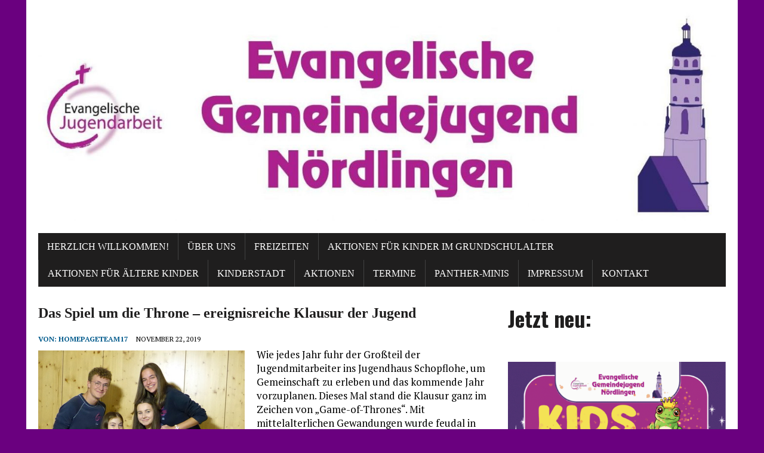

--- FILE ---
content_type: text/html; charset=UTF-8
request_url: https://egj-noerdlingen.de/das-spiel-um-die-throne-ereignisreiche-klausur-der-jugend/
body_size: 65228
content:
<!DOCTYPE html>
<html class="no-js" lang="de">
<head>
<meta charset="UTF-8">
<meta name="viewport" content="width=device-width, initial-scale=1.0">
<link rel="profile" href="http://gmpg.org/xfn/11" />
<title>Das Spiel um die Throne – ereignisreiche Klausur der Jugend &#8211; Evangelische Gemeindejugend Nördlingen</title>
<meta name='robots' content='max-image-preview:large' />
<link rel='dns-prefetch' href='//fonts.googleapis.com' />
<link rel="alternate" type="application/rss+xml" title="Evangelische Gemeindejugend Nördlingen &raquo; Feed" href="https://egj-noerdlingen.de/feed/" />
<link rel="alternate" type="application/rss+xml" title="Evangelische Gemeindejugend Nördlingen &raquo; Kommentar-Feed" href="https://egj-noerdlingen.de/comments/feed/" />
<link rel="alternate" title="oEmbed (JSON)" type="application/json+oembed" href="https://egj-noerdlingen.de/wp-json/oembed/1.0/embed?url=https%3A%2F%2Fegj-noerdlingen.de%2Fdas-spiel-um-die-throne-ereignisreiche-klausur-der-jugend%2F" />
<link rel="alternate" title="oEmbed (XML)" type="text/xml+oembed" href="https://egj-noerdlingen.de/wp-json/oembed/1.0/embed?url=https%3A%2F%2Fegj-noerdlingen.de%2Fdas-spiel-um-die-throne-ereignisreiche-klausur-der-jugend%2F&#038;format=xml" />
<style id='wp-img-auto-sizes-contain-inline-css' type='text/css'>
img:is([sizes=auto i],[sizes^="auto," i]){contain-intrinsic-size:3000px 1500px}
/*# sourceURL=wp-img-auto-sizes-contain-inline-css */
</style>

<link rel='stylesheet' id='sbi_styles-css' href='https://egj-noerdlingen.de/wp-content/plugins/instagram-feed/css/sbi-styles.min.css?ver=6.10.0' type='text/css' media='all' />
<style id='wp-emoji-styles-inline-css' type='text/css'>

	img.wp-smiley, img.emoji {
		display: inline !important;
		border: none !important;
		box-shadow: none !important;
		height: 1em !important;
		width: 1em !important;
		margin: 0 0.07em !important;
		vertical-align: -0.1em !important;
		background: none !important;
		padding: 0 !important;
	}
/*# sourceURL=wp-emoji-styles-inline-css */
</style>
<link rel='stylesheet' id='wp-block-library-css' href='https://egj-noerdlingen.de/wp-includes/css/dist/block-library/style.min.css?ver=6.9' type='text/css' media='all' />
<style id='wp-block-heading-inline-css' type='text/css'>
h1:where(.wp-block-heading).has-background,h2:where(.wp-block-heading).has-background,h3:where(.wp-block-heading).has-background,h4:where(.wp-block-heading).has-background,h5:where(.wp-block-heading).has-background,h6:where(.wp-block-heading).has-background{padding:1.25em 2.375em}h1.has-text-align-left[style*=writing-mode]:where([style*=vertical-lr]),h1.has-text-align-right[style*=writing-mode]:where([style*=vertical-rl]),h2.has-text-align-left[style*=writing-mode]:where([style*=vertical-lr]),h2.has-text-align-right[style*=writing-mode]:where([style*=vertical-rl]),h3.has-text-align-left[style*=writing-mode]:where([style*=vertical-lr]),h3.has-text-align-right[style*=writing-mode]:where([style*=vertical-rl]),h4.has-text-align-left[style*=writing-mode]:where([style*=vertical-lr]),h4.has-text-align-right[style*=writing-mode]:where([style*=vertical-rl]),h5.has-text-align-left[style*=writing-mode]:where([style*=vertical-lr]),h5.has-text-align-right[style*=writing-mode]:where([style*=vertical-rl]),h6.has-text-align-left[style*=writing-mode]:where([style*=vertical-lr]),h6.has-text-align-right[style*=writing-mode]:where([style*=vertical-rl]){rotate:180deg}
/*# sourceURL=https://egj-noerdlingen.de/wp-includes/blocks/heading/style.min.css */
</style>
<style id='wp-block-image-inline-css' type='text/css'>
.wp-block-image>a,.wp-block-image>figure>a{display:inline-block}.wp-block-image img{box-sizing:border-box;height:auto;max-width:100%;vertical-align:bottom}@media not (prefers-reduced-motion){.wp-block-image img.hide{visibility:hidden}.wp-block-image img.show{animation:show-content-image .4s}}.wp-block-image[style*=border-radius] img,.wp-block-image[style*=border-radius]>a{border-radius:inherit}.wp-block-image.has-custom-border img{box-sizing:border-box}.wp-block-image.aligncenter{text-align:center}.wp-block-image.alignfull>a,.wp-block-image.alignwide>a{width:100%}.wp-block-image.alignfull img,.wp-block-image.alignwide img{height:auto;width:100%}.wp-block-image .aligncenter,.wp-block-image .alignleft,.wp-block-image .alignright,.wp-block-image.aligncenter,.wp-block-image.alignleft,.wp-block-image.alignright{display:table}.wp-block-image .aligncenter>figcaption,.wp-block-image .alignleft>figcaption,.wp-block-image .alignright>figcaption,.wp-block-image.aligncenter>figcaption,.wp-block-image.alignleft>figcaption,.wp-block-image.alignright>figcaption{caption-side:bottom;display:table-caption}.wp-block-image .alignleft{float:left;margin:.5em 1em .5em 0}.wp-block-image .alignright{float:right;margin:.5em 0 .5em 1em}.wp-block-image .aligncenter{margin-left:auto;margin-right:auto}.wp-block-image :where(figcaption){margin-bottom:1em;margin-top:.5em}.wp-block-image.is-style-circle-mask img{border-radius:9999px}@supports ((-webkit-mask-image:none) or (mask-image:none)) or (-webkit-mask-image:none){.wp-block-image.is-style-circle-mask img{border-radius:0;-webkit-mask-image:url('data:image/svg+xml;utf8,<svg viewBox="0 0 100 100" xmlns="http://www.w3.org/2000/svg"><circle cx="50" cy="50" r="50"/></svg>');mask-image:url('data:image/svg+xml;utf8,<svg viewBox="0 0 100 100" xmlns="http://www.w3.org/2000/svg"><circle cx="50" cy="50" r="50"/></svg>');mask-mode:alpha;-webkit-mask-position:center;mask-position:center;-webkit-mask-repeat:no-repeat;mask-repeat:no-repeat;-webkit-mask-size:contain;mask-size:contain}}:root :where(.wp-block-image.is-style-rounded img,.wp-block-image .is-style-rounded img){border-radius:9999px}.wp-block-image figure{margin:0}.wp-lightbox-container{display:flex;flex-direction:column;position:relative}.wp-lightbox-container img{cursor:zoom-in}.wp-lightbox-container img:hover+button{opacity:1}.wp-lightbox-container button{align-items:center;backdrop-filter:blur(16px) saturate(180%);background-color:#5a5a5a40;border:none;border-radius:4px;cursor:zoom-in;display:flex;height:20px;justify-content:center;opacity:0;padding:0;position:absolute;right:16px;text-align:center;top:16px;width:20px;z-index:100}@media not (prefers-reduced-motion){.wp-lightbox-container button{transition:opacity .2s ease}}.wp-lightbox-container button:focus-visible{outline:3px auto #5a5a5a40;outline:3px auto -webkit-focus-ring-color;outline-offset:3px}.wp-lightbox-container button:hover{cursor:pointer;opacity:1}.wp-lightbox-container button:focus{opacity:1}.wp-lightbox-container button:focus,.wp-lightbox-container button:hover,.wp-lightbox-container button:not(:hover):not(:active):not(.has-background){background-color:#5a5a5a40;border:none}.wp-lightbox-overlay{box-sizing:border-box;cursor:zoom-out;height:100vh;left:0;overflow:hidden;position:fixed;top:0;visibility:hidden;width:100%;z-index:100000}.wp-lightbox-overlay .close-button{align-items:center;cursor:pointer;display:flex;justify-content:center;min-height:40px;min-width:40px;padding:0;position:absolute;right:calc(env(safe-area-inset-right) + 16px);top:calc(env(safe-area-inset-top) + 16px);z-index:5000000}.wp-lightbox-overlay .close-button:focus,.wp-lightbox-overlay .close-button:hover,.wp-lightbox-overlay .close-button:not(:hover):not(:active):not(.has-background){background:none;border:none}.wp-lightbox-overlay .lightbox-image-container{height:var(--wp--lightbox-container-height);left:50%;overflow:hidden;position:absolute;top:50%;transform:translate(-50%,-50%);transform-origin:top left;width:var(--wp--lightbox-container-width);z-index:9999999999}.wp-lightbox-overlay .wp-block-image{align-items:center;box-sizing:border-box;display:flex;height:100%;justify-content:center;margin:0;position:relative;transform-origin:0 0;width:100%;z-index:3000000}.wp-lightbox-overlay .wp-block-image img{height:var(--wp--lightbox-image-height);min-height:var(--wp--lightbox-image-height);min-width:var(--wp--lightbox-image-width);width:var(--wp--lightbox-image-width)}.wp-lightbox-overlay .wp-block-image figcaption{display:none}.wp-lightbox-overlay button{background:none;border:none}.wp-lightbox-overlay .scrim{background-color:#fff;height:100%;opacity:.9;position:absolute;width:100%;z-index:2000000}.wp-lightbox-overlay.active{visibility:visible}@media not (prefers-reduced-motion){.wp-lightbox-overlay.active{animation:turn-on-visibility .25s both}.wp-lightbox-overlay.active img{animation:turn-on-visibility .35s both}.wp-lightbox-overlay.show-closing-animation:not(.active){animation:turn-off-visibility .35s both}.wp-lightbox-overlay.show-closing-animation:not(.active) img{animation:turn-off-visibility .25s both}.wp-lightbox-overlay.zoom.active{animation:none;opacity:1;visibility:visible}.wp-lightbox-overlay.zoom.active .lightbox-image-container{animation:lightbox-zoom-in .4s}.wp-lightbox-overlay.zoom.active .lightbox-image-container img{animation:none}.wp-lightbox-overlay.zoom.active .scrim{animation:turn-on-visibility .4s forwards}.wp-lightbox-overlay.zoom.show-closing-animation:not(.active){animation:none}.wp-lightbox-overlay.zoom.show-closing-animation:not(.active) .lightbox-image-container{animation:lightbox-zoom-out .4s}.wp-lightbox-overlay.zoom.show-closing-animation:not(.active) .lightbox-image-container img{animation:none}.wp-lightbox-overlay.zoom.show-closing-animation:not(.active) .scrim{animation:turn-off-visibility .4s forwards}}@keyframes show-content-image{0%{visibility:hidden}99%{visibility:hidden}to{visibility:visible}}@keyframes turn-on-visibility{0%{opacity:0}to{opacity:1}}@keyframes turn-off-visibility{0%{opacity:1;visibility:visible}99%{opacity:0;visibility:visible}to{opacity:0;visibility:hidden}}@keyframes lightbox-zoom-in{0%{transform:translate(calc((-100vw + var(--wp--lightbox-scrollbar-width))/2 + var(--wp--lightbox-initial-left-position)),calc(-50vh + var(--wp--lightbox-initial-top-position))) scale(var(--wp--lightbox-scale))}to{transform:translate(-50%,-50%) scale(1)}}@keyframes lightbox-zoom-out{0%{transform:translate(-50%,-50%) scale(1);visibility:visible}99%{visibility:visible}to{transform:translate(calc((-100vw + var(--wp--lightbox-scrollbar-width))/2 + var(--wp--lightbox-initial-left-position)),calc(-50vh + var(--wp--lightbox-initial-top-position))) scale(var(--wp--lightbox-scale));visibility:hidden}}
/*# sourceURL=https://egj-noerdlingen.de/wp-includes/blocks/image/style.min.css */
</style>
<style id='wp-block-group-inline-css' type='text/css'>
.wp-block-group{box-sizing:border-box}:where(.wp-block-group.wp-block-group-is-layout-constrained){position:relative}
/*# sourceURL=https://egj-noerdlingen.de/wp-includes/blocks/group/style.min.css */
</style>
<style id='wp-block-paragraph-inline-css' type='text/css'>
.is-small-text{font-size:.875em}.is-regular-text{font-size:1em}.is-large-text{font-size:2.25em}.is-larger-text{font-size:3em}.has-drop-cap:not(:focus):first-letter{float:left;font-size:8.4em;font-style:normal;font-weight:100;line-height:.68;margin:.05em .1em 0 0;text-transform:uppercase}body.rtl .has-drop-cap:not(:focus):first-letter{float:none;margin-left:.1em}p.has-drop-cap.has-background{overflow:hidden}:root :where(p.has-background){padding:1.25em 2.375em}:where(p.has-text-color:not(.has-link-color)) a{color:inherit}p.has-text-align-left[style*="writing-mode:vertical-lr"],p.has-text-align-right[style*="writing-mode:vertical-rl"]{rotate:180deg}
/*# sourceURL=https://egj-noerdlingen.de/wp-includes/blocks/paragraph/style.min.css */
</style>
<style id='wp-block-quote-inline-css' type='text/css'>
.wp-block-quote{box-sizing:border-box;overflow-wrap:break-word}.wp-block-quote.is-large:where(:not(.is-style-plain)),.wp-block-quote.is-style-large:where(:not(.is-style-plain)){margin-bottom:1em;padding:0 1em}.wp-block-quote.is-large:where(:not(.is-style-plain)) p,.wp-block-quote.is-style-large:where(:not(.is-style-plain)) p{font-size:1.5em;font-style:italic;line-height:1.6}.wp-block-quote.is-large:where(:not(.is-style-plain)) cite,.wp-block-quote.is-large:where(:not(.is-style-plain)) footer,.wp-block-quote.is-style-large:where(:not(.is-style-plain)) cite,.wp-block-quote.is-style-large:where(:not(.is-style-plain)) footer{font-size:1.125em;text-align:right}.wp-block-quote>cite{display:block}
/*# sourceURL=https://egj-noerdlingen.de/wp-includes/blocks/quote/style.min.css */
</style>
<style id='global-styles-inline-css' type='text/css'>
:root{--wp--preset--aspect-ratio--square: 1;--wp--preset--aspect-ratio--4-3: 4/3;--wp--preset--aspect-ratio--3-4: 3/4;--wp--preset--aspect-ratio--3-2: 3/2;--wp--preset--aspect-ratio--2-3: 2/3;--wp--preset--aspect-ratio--16-9: 16/9;--wp--preset--aspect-ratio--9-16: 9/16;--wp--preset--color--black: #000000;--wp--preset--color--cyan-bluish-gray: #abb8c3;--wp--preset--color--white: #ffffff;--wp--preset--color--pale-pink: #f78da7;--wp--preset--color--vivid-red: #cf2e2e;--wp--preset--color--luminous-vivid-orange: #ff6900;--wp--preset--color--luminous-vivid-amber: #fcb900;--wp--preset--color--light-green-cyan: #7bdcb5;--wp--preset--color--vivid-green-cyan: #00d084;--wp--preset--color--pale-cyan-blue: #8ed1fc;--wp--preset--color--vivid-cyan-blue: #0693e3;--wp--preset--color--vivid-purple: #9b51e0;--wp--preset--gradient--vivid-cyan-blue-to-vivid-purple: linear-gradient(135deg,rgb(6,147,227) 0%,rgb(155,81,224) 100%);--wp--preset--gradient--light-green-cyan-to-vivid-green-cyan: linear-gradient(135deg,rgb(122,220,180) 0%,rgb(0,208,130) 100%);--wp--preset--gradient--luminous-vivid-amber-to-luminous-vivid-orange: linear-gradient(135deg,rgb(252,185,0) 0%,rgb(255,105,0) 100%);--wp--preset--gradient--luminous-vivid-orange-to-vivid-red: linear-gradient(135deg,rgb(255,105,0) 0%,rgb(207,46,46) 100%);--wp--preset--gradient--very-light-gray-to-cyan-bluish-gray: linear-gradient(135deg,rgb(238,238,238) 0%,rgb(169,184,195) 100%);--wp--preset--gradient--cool-to-warm-spectrum: linear-gradient(135deg,rgb(74,234,220) 0%,rgb(151,120,209) 20%,rgb(207,42,186) 40%,rgb(238,44,130) 60%,rgb(251,105,98) 80%,rgb(254,248,76) 100%);--wp--preset--gradient--blush-light-purple: linear-gradient(135deg,rgb(255,206,236) 0%,rgb(152,150,240) 100%);--wp--preset--gradient--blush-bordeaux: linear-gradient(135deg,rgb(254,205,165) 0%,rgb(254,45,45) 50%,rgb(107,0,62) 100%);--wp--preset--gradient--luminous-dusk: linear-gradient(135deg,rgb(255,203,112) 0%,rgb(199,81,192) 50%,rgb(65,88,208) 100%);--wp--preset--gradient--pale-ocean: linear-gradient(135deg,rgb(255,245,203) 0%,rgb(182,227,212) 50%,rgb(51,167,181) 100%);--wp--preset--gradient--electric-grass: linear-gradient(135deg,rgb(202,248,128) 0%,rgb(113,206,126) 100%);--wp--preset--gradient--midnight: linear-gradient(135deg,rgb(2,3,129) 0%,rgb(40,116,252) 100%);--wp--preset--font-size--small: 13px;--wp--preset--font-size--medium: 20px;--wp--preset--font-size--large: 36px;--wp--preset--font-size--x-large: 42px;--wp--preset--spacing--20: 0.44rem;--wp--preset--spacing--30: 0.67rem;--wp--preset--spacing--40: 1rem;--wp--preset--spacing--50: 1.5rem;--wp--preset--spacing--60: 2.25rem;--wp--preset--spacing--70: 3.38rem;--wp--preset--spacing--80: 5.06rem;--wp--preset--shadow--natural: 6px 6px 9px rgba(0, 0, 0, 0.2);--wp--preset--shadow--deep: 12px 12px 50px rgba(0, 0, 0, 0.4);--wp--preset--shadow--sharp: 6px 6px 0px rgba(0, 0, 0, 0.2);--wp--preset--shadow--outlined: 6px 6px 0px -3px rgb(255, 255, 255), 6px 6px rgb(0, 0, 0);--wp--preset--shadow--crisp: 6px 6px 0px rgb(0, 0, 0);}:where(.is-layout-flex){gap: 0.5em;}:where(.is-layout-grid){gap: 0.5em;}body .is-layout-flex{display: flex;}.is-layout-flex{flex-wrap: wrap;align-items: center;}.is-layout-flex > :is(*, div){margin: 0;}body .is-layout-grid{display: grid;}.is-layout-grid > :is(*, div){margin: 0;}:where(.wp-block-columns.is-layout-flex){gap: 2em;}:where(.wp-block-columns.is-layout-grid){gap: 2em;}:where(.wp-block-post-template.is-layout-flex){gap: 1.25em;}:where(.wp-block-post-template.is-layout-grid){gap: 1.25em;}.has-black-color{color: var(--wp--preset--color--black) !important;}.has-cyan-bluish-gray-color{color: var(--wp--preset--color--cyan-bluish-gray) !important;}.has-white-color{color: var(--wp--preset--color--white) !important;}.has-pale-pink-color{color: var(--wp--preset--color--pale-pink) !important;}.has-vivid-red-color{color: var(--wp--preset--color--vivid-red) !important;}.has-luminous-vivid-orange-color{color: var(--wp--preset--color--luminous-vivid-orange) !important;}.has-luminous-vivid-amber-color{color: var(--wp--preset--color--luminous-vivid-amber) !important;}.has-light-green-cyan-color{color: var(--wp--preset--color--light-green-cyan) !important;}.has-vivid-green-cyan-color{color: var(--wp--preset--color--vivid-green-cyan) !important;}.has-pale-cyan-blue-color{color: var(--wp--preset--color--pale-cyan-blue) !important;}.has-vivid-cyan-blue-color{color: var(--wp--preset--color--vivid-cyan-blue) !important;}.has-vivid-purple-color{color: var(--wp--preset--color--vivid-purple) !important;}.has-black-background-color{background-color: var(--wp--preset--color--black) !important;}.has-cyan-bluish-gray-background-color{background-color: var(--wp--preset--color--cyan-bluish-gray) !important;}.has-white-background-color{background-color: var(--wp--preset--color--white) !important;}.has-pale-pink-background-color{background-color: var(--wp--preset--color--pale-pink) !important;}.has-vivid-red-background-color{background-color: var(--wp--preset--color--vivid-red) !important;}.has-luminous-vivid-orange-background-color{background-color: var(--wp--preset--color--luminous-vivid-orange) !important;}.has-luminous-vivid-amber-background-color{background-color: var(--wp--preset--color--luminous-vivid-amber) !important;}.has-light-green-cyan-background-color{background-color: var(--wp--preset--color--light-green-cyan) !important;}.has-vivid-green-cyan-background-color{background-color: var(--wp--preset--color--vivid-green-cyan) !important;}.has-pale-cyan-blue-background-color{background-color: var(--wp--preset--color--pale-cyan-blue) !important;}.has-vivid-cyan-blue-background-color{background-color: var(--wp--preset--color--vivid-cyan-blue) !important;}.has-vivid-purple-background-color{background-color: var(--wp--preset--color--vivid-purple) !important;}.has-black-border-color{border-color: var(--wp--preset--color--black) !important;}.has-cyan-bluish-gray-border-color{border-color: var(--wp--preset--color--cyan-bluish-gray) !important;}.has-white-border-color{border-color: var(--wp--preset--color--white) !important;}.has-pale-pink-border-color{border-color: var(--wp--preset--color--pale-pink) !important;}.has-vivid-red-border-color{border-color: var(--wp--preset--color--vivid-red) !important;}.has-luminous-vivid-orange-border-color{border-color: var(--wp--preset--color--luminous-vivid-orange) !important;}.has-luminous-vivid-amber-border-color{border-color: var(--wp--preset--color--luminous-vivid-amber) !important;}.has-light-green-cyan-border-color{border-color: var(--wp--preset--color--light-green-cyan) !important;}.has-vivid-green-cyan-border-color{border-color: var(--wp--preset--color--vivid-green-cyan) !important;}.has-pale-cyan-blue-border-color{border-color: var(--wp--preset--color--pale-cyan-blue) !important;}.has-vivid-cyan-blue-border-color{border-color: var(--wp--preset--color--vivid-cyan-blue) !important;}.has-vivid-purple-border-color{border-color: var(--wp--preset--color--vivid-purple) !important;}.has-vivid-cyan-blue-to-vivid-purple-gradient-background{background: var(--wp--preset--gradient--vivid-cyan-blue-to-vivid-purple) !important;}.has-light-green-cyan-to-vivid-green-cyan-gradient-background{background: var(--wp--preset--gradient--light-green-cyan-to-vivid-green-cyan) !important;}.has-luminous-vivid-amber-to-luminous-vivid-orange-gradient-background{background: var(--wp--preset--gradient--luminous-vivid-amber-to-luminous-vivid-orange) !important;}.has-luminous-vivid-orange-to-vivid-red-gradient-background{background: var(--wp--preset--gradient--luminous-vivid-orange-to-vivid-red) !important;}.has-very-light-gray-to-cyan-bluish-gray-gradient-background{background: var(--wp--preset--gradient--very-light-gray-to-cyan-bluish-gray) !important;}.has-cool-to-warm-spectrum-gradient-background{background: var(--wp--preset--gradient--cool-to-warm-spectrum) !important;}.has-blush-light-purple-gradient-background{background: var(--wp--preset--gradient--blush-light-purple) !important;}.has-blush-bordeaux-gradient-background{background: var(--wp--preset--gradient--blush-bordeaux) !important;}.has-luminous-dusk-gradient-background{background: var(--wp--preset--gradient--luminous-dusk) !important;}.has-pale-ocean-gradient-background{background: var(--wp--preset--gradient--pale-ocean) !important;}.has-electric-grass-gradient-background{background: var(--wp--preset--gradient--electric-grass) !important;}.has-midnight-gradient-background{background: var(--wp--preset--gradient--midnight) !important;}.has-small-font-size{font-size: var(--wp--preset--font-size--small) !important;}.has-medium-font-size{font-size: var(--wp--preset--font-size--medium) !important;}.has-large-font-size{font-size: var(--wp--preset--font-size--large) !important;}.has-x-large-font-size{font-size: var(--wp--preset--font-size--x-large) !important;}
/*# sourceURL=global-styles-inline-css */
</style>

<style id='classic-theme-styles-inline-css' type='text/css'>
/*! This file is auto-generated */
.wp-block-button__link{color:#fff;background-color:#32373c;border-radius:9999px;box-shadow:none;text-decoration:none;padding:calc(.667em + 2px) calc(1.333em + 2px);font-size:1.125em}.wp-block-file__button{background:#32373c;color:#fff;text-decoration:none}
/*# sourceURL=/wp-includes/css/classic-themes.min.css */
</style>
<link rel='stylesheet' id='contact-form-7-css' href='https://egj-noerdlingen.de/wp-content/plugins/contact-form-7/includes/css/styles.css?ver=6.1.4' type='text/css' media='all' />
<link rel='stylesheet' id='da-frontend-css' href='https://egj-noerdlingen.de/wp-content/plugins/download-attachments/css/frontend.css?ver=1.3.2' type='text/css' media='all' />
<link rel='stylesheet' id='gallery-manager-css' href='https://egj-noerdlingen.de/wp-content/plugins/fancy-gallery/assets/css/gallery-manager.css?ver=6.9' type='text/css' media='all' />
<link rel='stylesheet' id='rennews-style-css' href='https://egj-noerdlingen.de/wp-content/themes/mh-newsdesk-lite/style.css?ver=6.9' type='text/css' media='all' />
<link rel='stylesheet' id='mh-google-fonts-css' href='https://fonts.googleapis.com/css?family=Oswald:400,700,300|PT+Serif:400,400italic,700,700italic' type='text/css' media='all' />
<link rel='stylesheet' id='mh-font-awesome-css' href='https://egj-noerdlingen.de/wp-content/themes/mh-newsdesk-lite/includes/font-awesome.min.css' type='text/css' media='all' />
<link rel='stylesheet' id='mh-style-css' href='https://egj-noerdlingen.de/wp-content/themes/rennews-child/style.css?ver=6.9' type='text/css' media='all' />
<link rel='stylesheet' id='wp-members-css' href='https://egj-noerdlingen.de/wp-content/plugins/wp-members/assets/css/forms/generic-no-float.min.css?ver=3.5.5.1' type='text/css' media='all' />
<link rel='stylesheet' id='slb_core-css' href='https://egj-noerdlingen.de/wp-content/plugins/simple-lightbox/client/css/app.css?ver=2.9.4' type='text/css' media='all' />
<link rel='stylesheet' id='adswscCSS-css' href='https://egj-noerdlingen.de/wp-content/plugins/ads-wp-site-count/css/ads_styles.css?ver=6.9' type='text/css' media='all' />
<script type="text/javascript" src="https://egj-noerdlingen.de/wp-includes/js/jquery/jquery.min.js?ver=3.7.1" id="jquery-core-js"></script>
<script type="text/javascript" src="https://egj-noerdlingen.de/wp-includes/js/jquery/jquery-migrate.min.js?ver=3.4.1" id="jquery-migrate-js"></script>
<script type="text/javascript" src="https://egj-noerdlingen.de/wp-content/themes/mh-newsdesk-lite/js/scripts.js?ver=6.9" id="mh-scripts-js"></script>
<link rel="https://api.w.org/" href="https://egj-noerdlingen.de/wp-json/" /><link rel="alternate" title="JSON" type="application/json" href="https://egj-noerdlingen.de/wp-json/wp/v2/posts/1955" /><link rel="EditURI" type="application/rsd+xml" title="RSD" href="https://egj-noerdlingen.de/xmlrpc.php?rsd" />
<meta name="generator" content="WordPress 6.9" />
<link rel="canonical" href="https://egj-noerdlingen.de/das-spiel-um-die-throne-ereignisreiche-klausur-der-jugend/" />
<link rel='shortlink' href='https://egj-noerdlingen.de/?p=1955' />
<!--[if lt IE 9]>
<script src="https://egj-noerdlingen.de/wp-content/themes/mh-newsdesk-lite/js/css3-mediaqueries.js"></script>
<![endif]-->
<style type="text/css">.recentcomments a{display:inline !important;padding:0 !important;margin:0 !important;}</style><style type="text/css" id="custom-background-css">
body.custom-background { background-color: #6a007f; }
</style>
	<link rel="icon" href="https://egj-noerdlingen.de/wp-content/uploads/2017/08/logo-egj-neu.jpg" sizes="32x32" />
<link rel="icon" href="https://egj-noerdlingen.de/wp-content/uploads/2017/08/logo-egj-neu.jpg" sizes="192x192" />
<link rel="apple-touch-icon" href="https://egj-noerdlingen.de/wp-content/uploads/2017/08/logo-egj-neu.jpg" />
<meta name="msapplication-TileImage" content="https://egj-noerdlingen.de/wp-content/uploads/2017/08/logo-egj-neu.jpg" />
</head>
<body class="wp-singular post-template-default single single-post postid-1955 single-format-standard custom-background wp-theme-mh-newsdesk-lite wp-child-theme-rennews-child mh-right-sb">
<div id="mh-wrapper">
<header class="mh-header">
	<div class="header-wrap mh-clearfix">
		<a href="https://egj-noerdlingen.de/" title="Evangelische Gemeindejugend Nördlingen" rel="home">
<div class="logo-wrap" role="banner">
<img src="https://egj-noerdlingen.de/wp-content/uploads/2017/08/cropped-cropped-banner.jpg" height="428" width="1405" alt="Evangelische Gemeindejugend Nördlingen" />
</div>
</a>
	</div>
	<div class="header-menu mh-clearfix">
		<nav class="main-nav mh-clearfix">
			<div class="menu-egj1-container"><ul id="menu-egj1" class="menu"><li id="menu-item-101" class="menu-item menu-item-type-post_type menu-item-object-page menu-item-101"><a href="https://egj-noerdlingen.de/herzlich-willkommen/">Herzlich willkommen!</a></li>
<li id="menu-item-89" class="menu-item menu-item-type-post_type menu-item-object-page menu-item-has-children menu-item-89"><a href="https://egj-noerdlingen.de/ueber-uns/">Über uns</a>
<ul class="sub-menu">
	<li id="menu-item-112" class="menu-item menu-item-type-post_type menu-item-object-page menu-item-112"><a href="https://egj-noerdlingen.de/mitarbeiter/">Mitarbeiterteam</a></li>
	<li id="menu-item-111" class="menu-item menu-item-type-post_type menu-item-object-page menu-item-111"><a href="https://egj-noerdlingen.de/jugendausschuss/">Jugendausschuss</a></li>
	<li id="menu-item-108" class="menu-item menu-item-type-post_type menu-item-object-page menu-item-108"><a href="https://egj-noerdlingen.de/interne-aktionen/">Interne Aktionen</a></li>
	<li id="menu-item-685" class="menu-item menu-item-type-post_type menu-item-object-page menu-item-685"><a href="https://egj-noerdlingen.de/galerie/">Galerie</a></li>
	<li id="menu-item-147" class="menu-item menu-item-type-post_type menu-item-object-page menu-item-147"><a href="https://egj-noerdlingen.de/intern/">Intern</a></li>
</ul>
</li>
<li id="menu-item-95" class="menu-item menu-item-type-post_type menu-item-object-page menu-item-has-children menu-item-95"><a href="https://egj-noerdlingen.de/freizeiten/">Freizeiten</a>
<ul class="sub-menu">
	<li id="menu-item-110" class="menu-item menu-item-type-post_type menu-item-object-page menu-item-110"><a href="https://egj-noerdlingen.de/zeltlager/">Zeltlager</a></li>
	<li id="menu-item-109" class="menu-item menu-item-type-post_type menu-item-object-page menu-item-109"><a href="https://egj-noerdlingen.de/pfingstfreizeit/">Pfingstfreizeit</a></li>
</ul>
</li>
<li id="menu-item-2709" class="menu-item menu-item-type-post_type menu-item-object-page menu-item-has-children menu-item-2709"><a href="https://egj-noerdlingen.de/aktionen-fuer-kinder-und-jugendliche/">Aktionen für Kinder im Grundschulalter</a>
<ul class="sub-menu">
	<li id="menu-item-1236" class="menu-item menu-item-type-post_type menu-item-object-page menu-item-1236"><a href="https://egj-noerdlingen.de/kids-days/">KIDS-DAYS</a></li>
	<li id="menu-item-2694" class="menu-item menu-item-type-post_type menu-item-object-page menu-item-2694"><a href="https://egj-noerdlingen.de/veranstaltungen-aktuelles-schuljahr-infos-und-buchung/">Veranstaltungen für Kinder – Übersicht und Buchung</a></li>
</ul>
</li>
<li id="menu-item-2712" class="menu-item menu-item-type-post_type menu-item-object-page menu-item-has-children menu-item-2712"><a href="https://egj-noerdlingen.de/aktionen-fuer-aeltere-kinder/">Aktionen für ältere Kinder</a>
<ul class="sub-menu">
	<li id="menu-item-113" class="menu-item menu-item-type-post_type menu-item-object-page menu-item-113"><a href="https://egj-noerdlingen.de/stressless-area/">Stressless Area</a></li>
	<li id="menu-item-2704" class="menu-item menu-item-type-post_type menu-item-object-page menu-item-2704"><a href="https://egj-noerdlingen.de/stressless-area-uebersicht-und-buchung/">Stressless Area – Übersicht und Buchung</a></li>
</ul>
</li>
<li id="menu-item-2715" class="menu-item menu-item-type-post_type menu-item-object-page menu-item-2715"><a href="https://egj-noerdlingen.de/kinderstadt/">Kinderstadt</a></li>
<li id="menu-item-93" class="menu-item menu-item-type-post_type menu-item-object-page menu-item-93"><a href="https://egj-noerdlingen.de/aktionen/">Aktionen</a></li>
<li id="menu-item-145" class="menu-item menu-item-type-post_type menu-item-object-page menu-item-145"><a href="https://egj-noerdlingen.de/termine/">Termine</a></li>
<li id="menu-item-418" class="menu-item menu-item-type-post_type menu-item-object-page menu-item-has-children menu-item-418"><a href="https://egj-noerdlingen.de/panther-minis/">Panther-Minis</a>
<ul class="sub-menu">
	<li id="menu-item-839" class="menu-item menu-item-type-post_type menu-item-object-page menu-item-839"><a href="https://egj-noerdlingen.de/bilder-panther-mini/">Bilder</a></li>
</ul>
</li>
<li id="menu-item-158" class="menu-item menu-item-type-post_type menu-item-object-page menu-item-158"><a href="https://egj-noerdlingen.de/impressum/">Impressum</a></li>
<li id="menu-item-318" class="menu-item menu-item-type-post_type menu-item-object-page menu-item-318"><a href="https://egj-noerdlingen.de/kontakt/">Kontakt</a></li>
</ul></div>		</nav>
	</div>
</header><div class="mh-section mh-group">
	<div id="main-content" class="mh-content"><article id="post-1955" class="post-1955 post type-post status-publish format-standard hentry category-freizeiten gallery-content-unit">
	<header class="entry-header mh-clearfix">
		<h1 class="entry-title">Das Spiel um die Throne – ereignisreiche Klausur der Jugend</h1>
			</header>
		<p class="entry-meta">
<span class="entry-meta-author vcard author">Von: <a class="fn" href="https://egj-noerdlingen.de/author/homepageteam17/">homepageteam17</a></span>
<span class="entry-meta-date updated">November 22, 2019</span>
</p>
	<div class="entry-content mh-clearfix">
		<p><a href="https://egj-noerdlingen.de/wp-content/uploads/2019/11/2-P1050719.jpg" data-slb-active="1" data-slb-asset="1238586439" data-slb-internal="0" data-slb-group="1955"><img fetchpriority="high" decoding="async" class="alignleft size-full wp-image-1956" src="https://egj-noerdlingen.de/wp-content/uploads/2019/11/2-P1050719.jpg" alt="" width="346" height="480" srcset="https://egj-noerdlingen.de/wp-content/uploads/2019/11/2-P1050719.jpg 346w, https://egj-noerdlingen.de/wp-content/uploads/2019/11/2-P1050719-216x300.jpg 216w, https://egj-noerdlingen.de/wp-content/uploads/2019/11/2-P1050719-36x50.jpg 36w" sizes="(max-width: 346px) 100vw, 346px" /></a>Wie jedes Jahr fuhr der Großteil der Jugendmitarbeiter ins Jugendhaus Schopflohe, um Gemeinschaft zu erleben und das kommende Jahr vorzuplanen. Dieses Mal stand die Klausur ganz im Zeichen von „Game-of-Thrones“. Mit mittelalterlichen Gewandungen wurde feudal in der Halle gespeist und viele Action- und Kooperationsspiele zur Rahmengeschichte gespielt.</p>
<p>Zudem haben sich die Jugendlichen Gedanken zu 2020 gemacht und viele alt bewährte aber auch neue Programmpunkte geplant. So wird es wieder eine Pfingstfreizeit vom 1.-6. Juni und ein Zeltlager vom 1.-7. August geben. Ebenso soll der gemütliche Abend für alle Freunde und Bekannte der EGJ am Tag vor Christi Himmelfahrt und unser Gartenfest am 1. Julisamstag wieder stattfinden. Den Mitarbeitern war es auch wichtig, Zeit für sich zu haben. So wird es nächstes Jahr verschiedene Ausflüge, Themenabende im Jugendkeller und eine Spielefreizeit geben.</p>
<p>Während der Klausur wurde auch ein neuer Jugendausschuss gewählt. Zum Glück und wie zu erwarten lief die Vorstandswahl nicht wie in der Serienvorlage „Game-of-Thrones“ mit allerhand Intrigen und Kämpfen ab. Die Jugendlichen haben mit nur einem Wahldurchgang folgende Kandidaten gewählt: Maximilian Beck, Alisia Böhm, Chiara Schwarzer und Benno Stegmüller. Mit diesen Vertretern entschied sich die Jugend mit ihrer Stimmenabgabe für einen sehr ausgewogenen Jugendausschuss. Mit zwei Mitarbeitern unter 18 Jahren und zwei erwachsenen Ehrenamtlichen sind die Interessen aller Altersschichten der Jugend gut vertreten. Die 5. Kandidatin, Elisabeth Winkler, wurde zwar nicht in den Ausschuss gewählt, wird aber das Gremium mit ihrer beratenden Stimme bereichern.</p>
<p>In Kürze werden die Erwachsenenvertreter ernannt, so dass der Jugendausschuss bis zu seiner Einführung am 1. Dezember, 10 Uhr im Hauptgottesdienst in St. Georg komplett sein wird. Korbinian Schäfer übernimmt dankenswerter Weise wie bisher die Funktion des Bindegliedes zwischen KV und Jugend.</p>
<p>Kathrin Wittmann</p>
<p>&nbsp;</p>
	</div>
</article><nav class="post-nav-wrap" role="navigation">
<ul class="post-nav mh-clearfix">
<li class="post-nav-prev">
<a href="https://egj-noerdlingen.de/reformaction-klein-gegen-gross/" rel="prev"><i class="fa fa-chevron-left"></i>Vorheriger Beitrag</a></li>
<li class="post-nav-next">
<a href="https://egj-noerdlingen.de/achtung-veranstaltungen-fallen-aus/" rel="next">Nächster Beitrag<i class="fa fa-chevron-right"></i></a></li>
</ul>
</nav>
	</div>
	<aside class="mh-sidebar">
	<div id="block-278" class="sb-widget mh-clearfix widget_block">
<h1 class="wp-block-heading"><strong>Jetzt neu:</strong></h1>
</div><div id="block-273" class="sb-widget mh-clearfix widget_block widget_media_image">
<figure class="wp-block-image size-large"><img loading="lazy" decoding="async" width="483" height="1024" src="https://egj-noerdlingen.de/wp-content/uploads/2025/08/Kids-Days-Maerchen-2526-Vorderseite-483x1024.png" alt="" class="wp-image-2951" srcset="https://egj-noerdlingen.de/wp-content/uploads/2025/08/Kids-Days-Maerchen-2526-Vorderseite-483x1024.png 483w, https://egj-noerdlingen.de/wp-content/uploads/2025/08/Kids-Days-Maerchen-2526-Vorderseite-141x300.png 141w, https://egj-noerdlingen.de/wp-content/uploads/2025/08/Kids-Days-Maerchen-2526-Vorderseite-768x1629.png 768w, https://egj-noerdlingen.de/wp-content/uploads/2025/08/Kids-Days-Maerchen-2526-Vorderseite-724x1536.png 724w, https://egj-noerdlingen.de/wp-content/uploads/2025/08/Kids-Days-Maerchen-2526-Vorderseite-24x50.png 24w, https://egj-noerdlingen.de/wp-content/uploads/2025/08/Kids-Days-Maerchen-2526-Vorderseite.png 943w" sizes="auto, (max-width: 483px) 100vw, 483px" /><figcaption class="wp-element-caption">Auf in ein märchenhaftes Abenteuer</figcaption></figure>
</div><div id="block-269" class="sb-widget mh-clearfix widget_block widget_text">
<p></p>
</div><div id="block-130" class="sb-widget mh-clearfix widget_block widget_text">
<p><strong>Besuche uns auch auf Instagram und Facebook: </strong></p>
</div><div id="block-128" class="sb-widget mh-clearfix widget_block widget_media_image">
<figure class="wp-block-image size-large"><img loading="lazy" decoding="async" width="891" height="1024" src="https://egj-noerdlingen.de/wp-content/uploads/2022/11/egj_noe.offiziell_qr-891x1024.png" alt="" class="wp-image-2573" srcset="https://egj-noerdlingen.de/wp-content/uploads/2022/11/egj_noe.offiziell_qr-891x1024.png 891w, https://egj-noerdlingen.de/wp-content/uploads/2022/11/egj_noe.offiziell_qr-261x300.png 261w, https://egj-noerdlingen.de/wp-content/uploads/2022/11/egj_noe.offiziell_qr-768x882.png 768w, https://egj-noerdlingen.de/wp-content/uploads/2022/11/egj_noe.offiziell_qr-1337x1536.png 1337w, https://egj-noerdlingen.de/wp-content/uploads/2022/11/egj_noe.offiziell_qr-1783x2048.png 1783w, https://egj-noerdlingen.de/wp-content/uploads/2022/11/egj_noe.offiziell_qr-44x50.png 44w" sizes="auto, (max-width: 891px) 100vw, 891px" /></figure>
</div><div id="block-134" class="sb-widget mh-clearfix widget_block widget_text">
<p><a href="https://www.facebook.com/egjnoe.offiziell/">https://www.facebook.com/egjnoe.offiziell/</a></p>
</div><div id="archives-2" class="sb-widget mh-clearfix widget_archive"><h4 class="widget-title"><span>Archiv</span></h4>		<label class="screen-reader-text" for="archives-dropdown-2">Archiv</label>
		<select id="archives-dropdown-2" name="archive-dropdown">
			
			<option value="">Monat auswählen</option>
				<option value='https://egj-noerdlingen.de/2026/01/'> Januar 2026 </option>
	<option value='https://egj-noerdlingen.de/2025/05/'> Mai 2025 </option>
	<option value='https://egj-noerdlingen.de/2024/06/'> Juni 2024 </option>
	<option value='https://egj-noerdlingen.de/2023/11/'> November 2023 </option>
	<option value='https://egj-noerdlingen.de/2023/07/'> Juli 2023 </option>
	<option value='https://egj-noerdlingen.de/2023/04/'> April 2023 </option>
	<option value='https://egj-noerdlingen.de/2022/12/'> Dezember 2022 </option>
	<option value='https://egj-noerdlingen.de/2022/05/'> Mai 2022 </option>
	<option value='https://egj-noerdlingen.de/2021/11/'> November 2021 </option>
	<option value='https://egj-noerdlingen.de/2021/09/'> September 2021 </option>
	<option value='https://egj-noerdlingen.de/2021/02/'> Februar 2021 </option>
	<option value='https://egj-noerdlingen.de/2020/06/'> Juni 2020 </option>
	<option value='https://egj-noerdlingen.de/2020/03/'> März 2020 </option>
	<option value='https://egj-noerdlingen.de/2019/11/'> November 2019 </option>
	<option value='https://egj-noerdlingen.de/2019/09/'> September 2019 </option>
	<option value='https://egj-noerdlingen.de/2019/05/'> Mai 2019 </option>
	<option value='https://egj-noerdlingen.de/2019/01/'> Januar 2019 </option>
	<option value='https://egj-noerdlingen.de/2018/11/'> November 2018 </option>
	<option value='https://egj-noerdlingen.de/2018/09/'> September 2018 </option>
	<option value='https://egj-noerdlingen.de/2018/07/'> Juli 2018 </option>
	<option value='https://egj-noerdlingen.de/2018/04/'> April 2018 </option>
	<option value='https://egj-noerdlingen.de/2018/03/'> März 2018 </option>
	<option value='https://egj-noerdlingen.de/2017/11/'> November 2017 </option>
	<option value='https://egj-noerdlingen.de/2017/10/'> Oktober 2017 </option>
	<option value='https://egj-noerdlingen.de/2017/09/'> September 2017 </option>
	<option value='https://egj-noerdlingen.de/2017/06/'> Juni 2017 </option>
	<option value='https://egj-noerdlingen.de/2017/05/'> Mai 2017 </option>

		</select>

			<script type="text/javascript">
/* <![CDATA[ */

( ( dropdownId ) => {
	const dropdown = document.getElementById( dropdownId );
	function onSelectChange() {
		setTimeout( () => {
			if ( 'escape' === dropdown.dataset.lastkey ) {
				return;
			}
			if ( dropdown.value ) {
				document.location.href = dropdown.value;
			}
		}, 250 );
	}
	function onKeyUp( event ) {
		if ( 'Escape' === event.key ) {
			dropdown.dataset.lastkey = 'escape';
		} else {
			delete dropdown.dataset.lastkey;
		}
	}
	function onClick() {
		delete dropdown.dataset.lastkey;
	}
	dropdown.addEventListener( 'keyup', onKeyUp );
	dropdown.addEventListener( 'click', onClick );
	dropdown.addEventListener( 'change', onSelectChange );
})( "archives-dropdown-2" );

//# sourceURL=WP_Widget_Archives%3A%3Awidget
/* ]]> */
</script>
</div><div id="text-6" class="sb-widget mh-clearfix widget_text"><h4 class="widget-title"><span>Unsere Bankverbindungen</span></h4>			<div class="textwidget"><p><strong>für Teilnehmerbeiträge etc.:</strong><br />
Evang.-Luth. Dekanatsbezirk Donauries<br />
IBAN: DE85 7206 9329 0100 0070 99<br />
BIC: GENODEF1NOE<br />
Raiffeisen-Volksbank Ries eG<br />
Vermerk: Name der Freizeit+Name des Teilnehmers + RT-Nr.:1328</p>
<p><strong>für Spenden:</strong><br />
Evang.-Luth. Kirchengemeinde Nördlingen<br />
IBAN: DE43 7206 9329 0300 0290 33<br />
BIC: GENODEF1NOE<br />
Vermerk: Spende Ev. Gemeindejugend Nördlingen+ RT-Nr.:1328</p>
</div>
		</div><div id="adswscwidget-3" class="sb-widget mh-clearfix widget_adswscwidget"><h4 class="widget-title"><span>Besucher-Zähler</span></h4><p id="adswsc_block" style="text-align:right;">Besuche seit 2018<br><img id='adswsc_counter' style='border-width:1px; border-style:inset; border-color:white; border-radius:3px; ' src='[data-uri]' align='middle'  width='180' /><br>Schön, dass du da bist!</p></div>
		<div id="recent-posts-3" class="sb-widget mh-clearfix widget_recent_entries">
		<h4 class="widget-title"><span>News</span></h4>
		<ul>
											<li>
					<a href="https://egj-noerdlingen.de/pfingstfreizeit/">Pfingstfreizeit 2026</a>
									</li>
											<li>
					<a href="https://egj-noerdlingen.de/gartenfest-2025-piraten-entern-den-garten/">Gartenfest 2025 &#8211; Piraten entern den Garten!</a>
									</li>
											<li>
					<a href="https://egj-noerdlingen.de/einfach-spritzig-gemeindejugend-feiert-ihr-gartenfest/">Einfach spritzig! Gemeindejugend feiert ihr Gartenfest!</a>
									</li>
											<li>
					<a href="https://egj-noerdlingen.de/os-send-strawanza-mitarbeiterklausur-in-schopflohe/">„Os wared strawanza“ Mitarbeiterklausur in Schopflohe</a>
									</li>
											<li>
					<a href="https://egj-noerdlingen.de/vielen-dank/">Vielen Dank!</a>
									</li>
					</ul>

		</div><div id="search-3" class="sb-widget mh-clearfix widget_search"><form role="search" method="get" class="search-form" action="https://egj-noerdlingen.de/">
				<label>
					<span class="screen-reader-text">Suche nach:</span>
					<input type="search" class="search-field" placeholder="Suchen …" value="" name="s" />
				</label>
				<input type="submit" class="search-submit" value="Suchen" />
			</form></div><div id="categories-2" class="sb-widget mh-clearfix widget_categories"><h4 class="widget-title"><span>Kategorien</span></h4>
			<ul>
					<li class="cat-item cat-item-16"><a href="https://egj-noerdlingen.de/category/aktion-jugendarbeit/">Aktion</a>
</li>
	<li class="cat-item cat-item-11"><a href="https://egj-noerdlingen.de/category/ausfluege-und-fahrten/">Ausflüge und Fahrten</a>
</li>
	<li class="cat-item cat-item-10"><a href="https://egj-noerdlingen.de/category/freizeiten/">Freizeiten</a>
</li>
	<li class="cat-item cat-item-19"><a href="https://egj-noerdlingen.de/category/mitarbeiterbildung/">Mitarbeiterbildung</a>
</li>
	<li class="cat-item cat-item-1"><a href="https://egj-noerdlingen.de/category/uncategorized/">Uncategorized</a>
</li>
	<li class="cat-item cat-item-70"><a href="https://egj-noerdlingen.de/category/veranstaltung/">Veranstaltung</a>
</li>
	<li class="cat-item cat-item-46"><a href="https://egj-noerdlingen.de/category/vorplanung/">Vorplanung</a>
</li>
			</ul>

			</div><div id="meta-2" class="sb-widget mh-clearfix widget_meta"><h4 class="widget-title"><span>Meta</span></h4>
		<ul>
						<li><a href="https://egj-noerdlingen.de/wp-login.php">Anmelden</a></li>
			<li><a href="https://egj-noerdlingen.de/feed/">Feed der Einträge</a></li>
			<li><a href="https://egj-noerdlingen.de/comments/feed/">Kommentar-Feed</a></li>

			<li><a href="https://de.wordpress.org/">WordPress.org</a></li>
		</ul>

		</div><div id="block-90" class="sb-widget mh-clearfix widget_block">
<div class="wp-block-group"><div class="wp-block-group__inner-container is-layout-flow wp-block-group-is-layout-flow"></div></div>
</div><div id="block-183" class="sb-widget mh-clearfix widget_block widget_media_image"></div><div id="block-275" class="sb-widget mh-clearfix widget_block">
<blockquote class="wp-block-quote is-layout-flow wp-block-quote-is-layout-flow"></blockquote>
</div><div id="block-274" class="sb-widget mh-clearfix widget_block widget_text">
<p></p>
</div></aside></div>
</div>
<footer class="mh-footer">
	<div class="wrapper-inner">
		<p class="copyright">Copyright 2026 | MH Newsdesk lite von <a href="https://www.mhthemes.com/" rel="nofollow">MH Themes</a></p>
	</div>
</footer>
<script type="speculationrules">
{"prefetch":[{"source":"document","where":{"and":[{"href_matches":"/*"},{"not":{"href_matches":["/wp-*.php","/wp-admin/*","/wp-content/uploads/*","/wp-content/*","/wp-content/plugins/*","/wp-content/themes/rennews-child/*","/wp-content/themes/mh-newsdesk-lite/*","/*\\?(.+)"]}},{"not":{"selector_matches":"a[rel~=\"nofollow\"]"}},{"not":{"selector_matches":".no-prefetch, .no-prefetch a"}}]},"eagerness":"conservative"}]}
</script>
            <div class="gallery-lightbox-container blueimp-gallery blueimp-gallery-controls">
                <div class="slides"></div>

                                    <div class="title-description">
                        <div class="title"></div>
                        <a class="gallery"></a>
                        <div class="description"></div>
                    </div>
                
                <a class="prev" title="Vorheriges Bild"></a>
                <a class="next" title="Nächstes Bild"></a>

                                    <a class="close" title="Schließen"></a>
                
                                    <ol class="indicator"></ol>
                
                                    <a class="play-pause"></a>
                
                            </div>
        <!-- Instagram Feed JS -->
<script type="text/javascript">
var sbiajaxurl = "https://egj-noerdlingen.de/wp-admin/admin-ajax.php";
</script>
<script type="text/javascript" src="https://egj-noerdlingen.de/wp-includes/js/dist/hooks.min.js?ver=dd5603f07f9220ed27f1" id="wp-hooks-js"></script>
<script type="text/javascript" src="https://egj-noerdlingen.de/wp-includes/js/dist/i18n.min.js?ver=c26c3dc7bed366793375" id="wp-i18n-js"></script>
<script type="text/javascript" id="wp-i18n-js-after">
/* <![CDATA[ */
wp.i18n.setLocaleData( { 'text direction\u0004ltr': [ 'ltr' ] } );
//# sourceURL=wp-i18n-js-after
/* ]]> */
</script>
<script type="text/javascript" src="https://egj-noerdlingen.de/wp-content/plugins/contact-form-7/includes/swv/js/index.js?ver=6.1.4" id="swv-js"></script>
<script type="text/javascript" id="contact-form-7-js-translations">
/* <![CDATA[ */
( function( domain, translations ) {
	var localeData = translations.locale_data[ domain ] || translations.locale_data.messages;
	localeData[""].domain = domain;
	wp.i18n.setLocaleData( localeData, domain );
} )( "contact-form-7", {"translation-revision-date":"2025-10-26 03:28:49+0000","generator":"GlotPress\/4.0.3","domain":"messages","locale_data":{"messages":{"":{"domain":"messages","plural-forms":"nplurals=2; plural=n != 1;","lang":"de"},"This contact form is placed in the wrong place.":["Dieses Kontaktformular wurde an der falschen Stelle platziert."],"Error:":["Fehler:"]}},"comment":{"reference":"includes\/js\/index.js"}} );
//# sourceURL=contact-form-7-js-translations
/* ]]> */
</script>
<script type="text/javascript" id="contact-form-7-js-before">
/* <![CDATA[ */
var wpcf7 = {
    "api": {
        "root": "https:\/\/egj-noerdlingen.de\/wp-json\/",
        "namespace": "contact-form-7\/v1"
    },
    "cached": 1
};
//# sourceURL=contact-form-7-js-before
/* ]]> */
</script>
<script type="text/javascript" src="https://egj-noerdlingen.de/wp-content/plugins/contact-form-7/includes/js/index.js?ver=6.1.4" id="contact-form-7-js"></script>
<script type="text/javascript" id="gallery-manager-js-extra">
/* <![CDATA[ */
var GalleryManager = {"enable_editor":"","enable_block_editor":"","enable_featured_image":"1","enable_custom_fields":"","lightbox":"1","continuous":"","title_description":"1","close_button":"1","indicator_thumbnails":"1","slideshow_button":"1","slideshow_speed":"3000","preload_images":"3","animation_speed":"400","stretch_images":"","script_position":"footer","gallery_taxonomy":[],"enable_previews":"1","enable_previews_for_custom_excerpts":"","preview_thumb_size":"thumbnail","preview_columns":"3","preview_image_number":"3","enable_archive":"1","0":"","1":"","2":"","3":"","ajax_url":"https://egj-noerdlingen.de/wp-admin/admin-ajax.php"};
//# sourceURL=gallery-manager-js-extra
/* ]]> */
</script>
<script type="text/javascript" src="https://egj-noerdlingen.de/wp-content/plugins/fancy-gallery/assets/js/gallery-manager.js?ver=1.6.58" id="gallery-manager-js"></script>
<script type="text/javascript" src="https://egj-noerdlingen.de/wp-content/plugins/simple-lightbox/client/js/prod/lib.core.js?ver=2.9.4" id="slb_core-js"></script>
<script type="text/javascript" src="https://egj-noerdlingen.de/wp-content/plugins/simple-lightbox/client/js/prod/lib.view.js?ver=2.9.4" id="slb_view-js"></script>
<script type="text/javascript" src="https://egj-noerdlingen.de/wp-content/plugins/simple-lightbox/themes/baseline/js/prod/client.js?ver=2.9.4" id="slb-asset-slb_baseline-base-js"></script>
<script type="text/javascript" src="https://egj-noerdlingen.de/wp-content/plugins/simple-lightbox/themes/default/js/prod/client.js?ver=2.9.4" id="slb-asset-slb_default-base-js"></script>
<script type="text/javascript" src="https://egj-noerdlingen.de/wp-content/plugins/simple-lightbox/template-tags/item/js/prod/tag.item.js?ver=2.9.4" id="slb-asset-item-base-js"></script>
<script type="text/javascript" src="https://egj-noerdlingen.de/wp-content/plugins/simple-lightbox/template-tags/ui/js/prod/tag.ui.js?ver=2.9.4" id="slb-asset-ui-base-js"></script>
<script type="text/javascript" src="https://egj-noerdlingen.de/wp-content/plugins/simple-lightbox/content-handlers/image/js/prod/handler.image.js?ver=2.9.4" id="slb-asset-image-base-js"></script>
<script id="wp-emoji-settings" type="application/json">
{"baseUrl":"https://s.w.org/images/core/emoji/17.0.2/72x72/","ext":".png","svgUrl":"https://s.w.org/images/core/emoji/17.0.2/svg/","svgExt":".svg","source":{"concatemoji":"https://egj-noerdlingen.de/wp-includes/js/wp-emoji-release.min.js?ver=6.9"}}
</script>
<script type="module">
/* <![CDATA[ */
/*! This file is auto-generated */
const a=JSON.parse(document.getElementById("wp-emoji-settings").textContent),o=(window._wpemojiSettings=a,"wpEmojiSettingsSupports"),s=["flag","emoji"];function i(e){try{var t={supportTests:e,timestamp:(new Date).valueOf()};sessionStorage.setItem(o,JSON.stringify(t))}catch(e){}}function c(e,t,n){e.clearRect(0,0,e.canvas.width,e.canvas.height),e.fillText(t,0,0);t=new Uint32Array(e.getImageData(0,0,e.canvas.width,e.canvas.height).data);e.clearRect(0,0,e.canvas.width,e.canvas.height),e.fillText(n,0,0);const a=new Uint32Array(e.getImageData(0,0,e.canvas.width,e.canvas.height).data);return t.every((e,t)=>e===a[t])}function p(e,t){e.clearRect(0,0,e.canvas.width,e.canvas.height),e.fillText(t,0,0);var n=e.getImageData(16,16,1,1);for(let e=0;e<n.data.length;e++)if(0!==n.data[e])return!1;return!0}function u(e,t,n,a){switch(t){case"flag":return n(e,"\ud83c\udff3\ufe0f\u200d\u26a7\ufe0f","\ud83c\udff3\ufe0f\u200b\u26a7\ufe0f")?!1:!n(e,"\ud83c\udde8\ud83c\uddf6","\ud83c\udde8\u200b\ud83c\uddf6")&&!n(e,"\ud83c\udff4\udb40\udc67\udb40\udc62\udb40\udc65\udb40\udc6e\udb40\udc67\udb40\udc7f","\ud83c\udff4\u200b\udb40\udc67\u200b\udb40\udc62\u200b\udb40\udc65\u200b\udb40\udc6e\u200b\udb40\udc67\u200b\udb40\udc7f");case"emoji":return!a(e,"\ud83e\u1fac8")}return!1}function f(e,t,n,a){let r;const o=(r="undefined"!=typeof WorkerGlobalScope&&self instanceof WorkerGlobalScope?new OffscreenCanvas(300,150):document.createElement("canvas")).getContext("2d",{willReadFrequently:!0}),s=(o.textBaseline="top",o.font="600 32px Arial",{});return e.forEach(e=>{s[e]=t(o,e,n,a)}),s}function r(e){var t=document.createElement("script");t.src=e,t.defer=!0,document.head.appendChild(t)}a.supports={everything:!0,everythingExceptFlag:!0},new Promise(t=>{let n=function(){try{var e=JSON.parse(sessionStorage.getItem(o));if("object"==typeof e&&"number"==typeof e.timestamp&&(new Date).valueOf()<e.timestamp+604800&&"object"==typeof e.supportTests)return e.supportTests}catch(e){}return null}();if(!n){if("undefined"!=typeof Worker&&"undefined"!=typeof OffscreenCanvas&&"undefined"!=typeof URL&&URL.createObjectURL&&"undefined"!=typeof Blob)try{var e="postMessage("+f.toString()+"("+[JSON.stringify(s),u.toString(),c.toString(),p.toString()].join(",")+"));",a=new Blob([e],{type:"text/javascript"});const r=new Worker(URL.createObjectURL(a),{name:"wpTestEmojiSupports"});return void(r.onmessage=e=>{i(n=e.data),r.terminate(),t(n)})}catch(e){}i(n=f(s,u,c,p))}t(n)}).then(e=>{for(const n in e)a.supports[n]=e[n],a.supports.everything=a.supports.everything&&a.supports[n],"flag"!==n&&(a.supports.everythingExceptFlag=a.supports.everythingExceptFlag&&a.supports[n]);var t;a.supports.everythingExceptFlag=a.supports.everythingExceptFlag&&!a.supports.flag,a.supports.everything||((t=a.source||{}).concatemoji?r(t.concatemoji):t.wpemoji&&t.twemoji&&(r(t.twemoji),r(t.wpemoji)))});
//# sourceURL=https://egj-noerdlingen.de/wp-includes/js/wp-emoji-loader.min.js
/* ]]> */
</script>
<script type="text/javascript" id="slb_footer">/* <![CDATA[ */if ( !!window.jQuery ) {(function($){$(document).ready(function(){if ( !!window.SLB && SLB.has_child('View.init') ) { SLB.View.init({"ui_autofit":true,"ui_animate":true,"slideshow_autostart":true,"slideshow_duration":"6","group_loop":true,"ui_overlay_opacity":"0.8","ui_title_default":false,"theme_default":"slb_default","ui_labels":{"loading":"Loading","close":"Close","nav_next":"Next","nav_prev":"Previous","slideshow_start":"Start slideshow","slideshow_stop":"Stop slideshow","group_status":"Item %current% of %total%"}}); }
if ( !!window.SLB && SLB.has_child('View.assets') ) { {$.extend(SLB.View.assets, {"1238586439":{"id":1956,"type":"image","internal":true,"source":"https:\/\/egj-noerdlingen.de\/wp-content\/uploads\/2019\/11\/2-P1050719.jpg","title":"2-P1050719","caption":"","description":""}});} }
/* THM */
if ( !!window.SLB && SLB.has_child('View.extend_theme') ) { SLB.View.extend_theme('slb_baseline',{"name":"Grundlinie","parent":"","styles":[{"handle":"base","uri":"https:\/\/egj-noerdlingen.de\/wp-content\/plugins\/simple-lightbox\/themes\/baseline\/css\/style.css","deps":[]}],"layout_raw":"<div class=\"slb_container\"><div class=\"slb_content\">{{item.content}}<div class=\"slb_nav\"><span class=\"slb_prev\">{{ui.nav_prev}}<\/span><span class=\"slb_next\">{{ui.nav_next}}<\/span><\/div><div class=\"slb_controls\"><span class=\"slb_close\">{{ui.close}}<\/span><span class=\"slb_slideshow\">{{ui.slideshow_control}}<\/span><\/div><div class=\"slb_loading\">{{ui.loading}}<\/div><\/div><div class=\"slb_details\"><div class=\"inner\"><div class=\"slb_data\"><div class=\"slb_data_content\"><span class=\"slb_data_title\">{{item.title}}<\/span><span class=\"slb_group_status\">{{ui.group_status}}<\/span><div class=\"slb_data_desc\">{{item.description}}<\/div><\/div><\/div><div class=\"slb_nav\"><span class=\"slb_prev\">{{ui.nav_prev}}<\/span><span class=\"slb_next\">{{ui.nav_next}}<\/span><\/div><\/div><\/div><\/div>"}); }if ( !!window.SLB && SLB.has_child('View.extend_theme') ) { SLB.View.extend_theme('slb_default',{"name":"Standard (hell)","parent":"slb_baseline","styles":[{"handle":"base","uri":"https:\/\/egj-noerdlingen.de\/wp-content\/plugins\/simple-lightbox\/themes\/default\/css\/style.css","deps":[]}]}); }})})(jQuery);}/* ]]> */</script>
<script type="text/javascript" id="slb_context">/* <![CDATA[ */if ( !!window.jQuery ) {(function($){$(document).ready(function(){if ( !!window.SLB ) { {$.extend(SLB, {"context":["public","user_guest"]});} }})})(jQuery);}/* ]]> */</script>
</body>
</html>

<!-- Page supported by LiteSpeed Cache 7.7 on 2026-01-28 05:21:02 -->